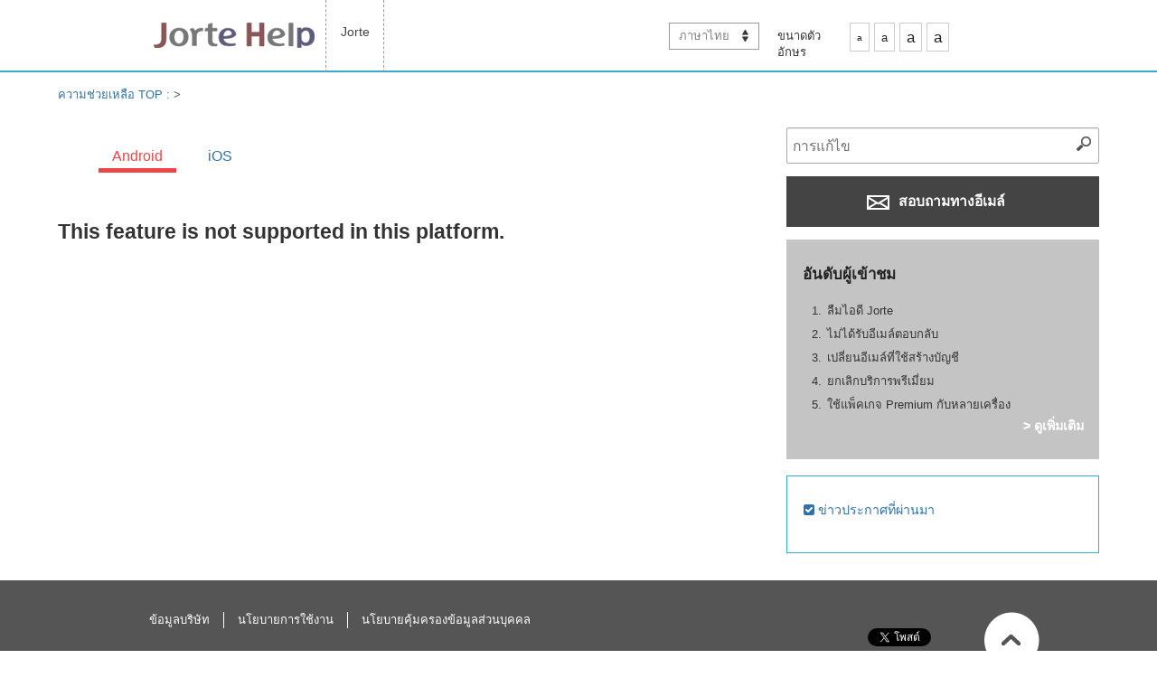

--- FILE ---
content_type: text/html; charset=UTF-8
request_url: https://support.jorte.net/article/detail.php?id=1588&device=1&lang=th
body_size: 19869
content:
<!DOCTYPE html>
<html prefix="og: http://ogp.me/ns" dir="ltr" lang="th">
  <head>
    <meta http-equiv="content-type" content="text/html; charset=UTF-8">
    <meta name="viewport" content="width=device-width, initial-scale=1.0, minimum-scale=1.0, maximum-scale=1.0, user-scalable=0"> 
    <meta charset="utf-8" />
    
    <title>Jorte ความช่วยเหลือ</title>
    <meta name="description"		 content="Over 20,000,000 Jorte calendar & personal organizer user around the world, Jorte is the most functional calendar and organizer as easy use as paper." />
    <meta name="keywords"		 content="Jorte, Android, organizer, datebook, Calendar, Cloud, Google, Google Calendar, Google Tasks, Google Tasks, Local, synchronization, Plan, Schedule, Events, daily report, diary, free of charge" />
    <meta name="author"			 content="Jorte Inc." />
    
    <!-- for twitter / facebook -->
    <meta property="og:locale"		 content="en" />
    <meta property="og:type"		 content="website" />
    <meta property="og:site_name"	 content="Jorte ความช่วยเหลือ" />
    <meta property="og:image"		 content="jrtp5930495a424bd.jpg" />
    <meta property="og:title"		 content="Jorte ความช่วยเหลือ" />
    <meta property="og:url"		 content="https://support.jorte.net/article/detail.php?id=1588&device=1&lang=th" />
    <meta property="og:description"	 content="Over 20,000,000 Jorte calendar & personal organizer user around the world, Jorte is the most functional calendar and organizer as easy use as paper." />
    
    <meta name="twitter:card"		 content="summary" />
    <meta name="twitter:site"		 content="https://support.jorte.net/article/detail.php?id=1588&device=1&lang=th" />
    <meta name="twitter:title"		 content="Jorte ความช่วยเหลือ" />
    <meta name="twitter:description"	 content="Over 20,000,000 Jorte calendar & personal organizer user around the world, Jorte is the most functional calendar and organizer as easy use as paper." />
    <meta name="twitter:image"		 content="jrtp5930495a424bd.jpg" />
    <!-- /twitter / facebook -->
    
    <link href="jrtp5930495a423d3.ico" rel="apple-touch-icon-precomposed">
    <link rel="shortcut icon" href="jrtp5930495a423d3.ico" />
    
    <!--[if lt IE 9]>
    <script src="/Assets/js/html5shiv.js"></script>
    <script src="/Assets/js/css3-mediaqueries.js"></script>
    <![endif]-->
    
    <!-- <meta name="p:domain_verify" content="994bb7ebe97ec39e8f1809270d15e4fb"> -->
    
    <!-- Base CSS -->
    <link rel="stylesheet" media="all" href="/Assets/css/style.css">
    <link rel="stylesheet" media="all" href="/Assets/css/set.css">
    <link rel="alternate stylesheet" type="text/css" href="/Assets/css/mojiS.css" title="small" />
    <link rel="alternate stylesheet" type="text/css" href="/Assets/css/mojiM.css" title="standard" />
    <link rel="alternate stylesheet" type="text/css" href="/Assets/css/mojiL.css" title="large" />
    <link rel="alternate stylesheet" type="text/css" href="/Assets/css/mojiO.css" title="overlarge" />
    
    <link rel="stylesheet" type="text/css" media="screen and (min-width: 780px)" href="/Assets/css/stylePC.css" />
    <link rel="stylesheet" type="text/css" media="screen and (max-width: 779px)" href="/Assets/css/styleSP.css" />
    <link rel="stylesheet" media="all" href="/Assets/css/spNavi.css">
    
    <link href="/Assets/css/font-awesome.css" rel="stylesheet">
    <link rel='stylesheet prefetch' href='https://maxcdn.bootstrapcdn.com/font-awesome/4.2.0/css/font-awesome.min.css'>
    <link rel='stylesheet prefetch' href='https://fonts.googleapis.com/css?family=Roboto:400,100,400italic,700italic,700'>
    <!-- / Base CSS -->
    
    <!-- Custom CSS -->
    <link rel="stylesheet" media="all" href="/Assets/css/custom-style.css">
        <!-- / Custom CSS -->
    
    <!-- Base JS -->
    <script src='https://cdnjs.cloudflare.com/ajax/libs/jquery/2.1.3/jquery.min.js'></script>
    <script src="/Assets/js/styleswitcher.js"></script>
    <script src="/Assets/js/jquery-1.js"></script>
    <script type="text/javascript" src="/Assets/js/accordion-menu.js"></script>
    <script type="text/javascript" src="/Assets/js/swiper.js"></script>
    <!-- / Base JS -->
    
</head>
<body onContextmenu="return false">
<noscript><iframe src="//www.googletagmanager.com/ns.html?id=GTM-MHFMFM"
height="0" width="0" style="display:none;visibility:hidden"></iframe></noscript>
<script>(function(w,d,s,l,i){w[l]=w[l]||[];w[l].push({'gtm.start':
new Date().getTime(),event:'gtm.js'});var f=d.getElementsByTagName(s)[0],
j=d.createElement(s),dl=l!='dataLayer'?'&l='+l:'';j.async=true;j.src=
'//www.googletagmanager.com/gtm.js?id='+i+dl;f.parentNode.insertBefore(j,f);
})(window,document,'script','dataLayer','GTM-MHFMFM');</script><div id="fb-root"></div>
<script>(function(d, s, id) {
  var js, fjs = d.getElementsByTagName(s)[0];
  if (d.getElementById(id)) return;
  js = d.createElement(s); js.id = id;
  js.src = "//connect.facebook.net/th_TH/sdk.js#xfbml=1&appId=657506777660920&version=v2.0";
  fjs.parentNode.insertBefore(js, fjs);
}(document, 'script', 'facebook-jssdk'));</script><script>!function(d,s,id){var js,fjs=d.getElementsByTagName(s)[0],p=/^http:/.test(d.location)?'http':'https';if(!d.getElementById(id)){js=d.createElement(s);js.id=id;js.src=p+'://platform.twitter.com/widgets.js';fjs.parentNode.insertBefore(js,fjs);}}(document, 'script', 'twitter-wjs');</script>
  <div id="index"><!-- //////////// ▽INDEX //////////// -->

  <!-- ALL header -->
  <header>
    <!-- inner -->
<div class="inner" dir="ltr"><!-- fixed ltr -->
  <a href="/" class="header-logo"><img src="/Assets/img/_all/logo.gif" alt=""></a>
  <a href="#" class="menu-trigger sp"><img src="/Assets/img/_all/bunsmenu.gif" alt=""></a>
  <nav>
    <h2 class="hide-text-h0">Jorte เมนู</h2>
    <ul class="navigation">
      <!-- <li><a href="/appli/?id=2">Jorte</a></li> -->
    <li><a href="/?appli=2">Jorte</a></li>
  </ul>

<ul class="user-navigation pc">
      <li class="pulldown-menu">
      <a href="javascript:void(0)" onclick="return false;">ภาษาไทย</a>
      <ul class="lang-pulldown-others">
                  <li><a href="/article/detail.php?id=1588&device=1&lang=en">English</a></li>
                  <li><a href="/article/detail.php?id=1588&device=1&lang=ja">日本語</a></li>
                  <li><a href="/article/detail.php?id=1588&device=1&lang=de">Deutsch</a></li>
                  <li><a href="/article/detail.php?id=1588&device=1&lang=ko">한국어</a></li>
                  <li><a href="/article/detail.php?id=1588&device=1&lang=fr">Français</a></li>
                  <li><a href="/article/detail.php?id=1588&device=1&lang=es">Español</a></li>
                  <li><a href="/article/detail.php?id=1588&device=1&lang=it">Italiano</a></li>
                  <li><a href="/article/detail.php?id=1588&device=1&lang=pl">Polski</a></li>
                  <li><a href="/article/detail.php?id=1588&device=1&lang=ru">Русский</a></li>
                  <li><a href="/article/detail.php?id=1588&device=1&lang=tr">Türkçe</a></li>
                  <li><a href="/article/detail.php?id=1588&device=1&lang=ar">العربية</a></li>
                  <li><a href="/article/detail.php?id=1588&device=1&lang=zh-CN">中文简体字</a></li>
                  <li><a href="/article/detail.php?id=1588&device=1&lang=zh-TW">中文繁體字</a></li>
              </ul>
    </li>
    
  
   <li>
    <div id="MojiSize">
      <div id="MojiSizeL">ขนาดตัวอักษร</div>
      <div id="MojiSizeR">
        <ul class="fontSize">
          <li class="MojiS small"><a href="javascript:void(0);" onclick="setActiveStyleSheet('small'); return false;">a</a></li>
          <li class="MojiM standard"><a href="javascript:void(0);" onclick="setActiveStyleSheet('standard'); return false;">a</a></li>
          <li class="MojiL large"><a href="javascript:void(0);" onclick="setActiveStyleSheet('large'); return false;">a</a></li>
          <li class="MojiL overlarge"><a href="javascript:void(0);" onclick="setActiveStyleSheet('overlarge'); return false;">a</a></li>
        </ul>
      </div>
    </div>
  </li>
</ul>
  </nav>
</div>
<!-- /.inner -->
 
  </header>
  <!-- /ALL header -->

  <!-- //////////////////////////////////// * contents-body * //////////////////////////////////// -->
  <div class="contents-body">





    <!-- DrawerMenu -->
    <div class="drawerMENU sp">
<!-- SP SPdrawer -->
<div class="overlay"></div>

<nav class="spNavi">
  <ul>
    <li class="noArrow">
      
      <!-- 検索 -->
      <dl class="search2">
        <dt><input id="search-box-text-sp" type="text" name="search" value="" onChange="moveSearchPagesSP('', '1');" placeholder="การแก้ไข" /></dt>
        <dd><button onClick="return moveSearchPagesSP('', '1');"><span></span></button></dd>
      </dl>
      <!-- /検索 -->
    </li>

        <li class="openNav">
      <a href="javascript:void(0)"><span>เลือกแอปพลิเคชัน</span></a>
    </li>
    <div class="openedNav">
            	<li><a href="/?appli=2">Jorte</a></li>
          </div>
    
    <li class="openNav">
      <a href="javascript:void(0)"><span>ขนาดตัวอักษร</span></a>
    </li>
    <div class="openedNav fontSize">
      <li class="noArrow small mojiac"><a href="javascript:void(0);" onclick="setActiveStyleSheet('small'); return false;"><span>a</span></a></li>
      <li class="noArrow standard"><a href="javascript:void(0);" onclick="setActiveStyleSheet('standard'); return false;"><span>a</span></a></li>
      <li class="noArrow large"><a href="javascript:void(0);" onclick="setActiveStyleSheet('large'); return false;"><span>a</span></a></li>
      <li class="noArrow overlarge"><a href="javascript:void(0);" onclick="setActiveStyleSheet('overlarge'); return false;"><span>a</span></a></li>
    </div>

        <li class="openNav">
      <a href="javascript:void(0)"><span>เลือกภาษา</span></a>
    </li>
    <div class="openedNav">
              <li><a href="/article/detail.php?id=1588&device=1&lang=en">English</a></li>
              <li><a href="/article/detail.php?id=1588&device=1&lang=ja">日本語</a></li>
              <li><a href="/article/detail.php?id=1588&device=1&lang=de">Deutsch</a></li>
              <li><a href="/article/detail.php?id=1588&device=1&lang=ko">한국어</a></li>
              <li><a href="/article/detail.php?id=1588&device=1&lang=fr">Français</a></li>
              <li><a href="/article/detail.php?id=1588&device=1&lang=es">Español</a></li>
              <li><a href="/article/detail.php?id=1588&device=1&lang=it">Italiano</a></li>
              <li><a href="/article/detail.php?id=1588&device=1&lang=pl">Polski</a></li>
              <li><a href="/article/detail.php?id=1588&device=1&lang=ru">Русский</a></li>
              <li><a href="/article/detail.php?id=1588&device=1&lang=tr">Türkçe</a></li>
              <li><a href="/article/detail.php?id=1588&device=1&lang=ar">العربية</a></li>
              <li><a href="/article/detail.php?id=1588&device=1&lang=zh-CN">中文简体字</a></li>
              <li><a href="/article/detail.php?id=1588&device=1&lang=zh-TW">中文繁體字</a></li>
          </div>
    
  </ul>
</nav>
<!-- SP SPdrawer -->
 </div>
    <!-- /DrawerMenu -->

    <section id="breadcrumbs">
      <div class="breadcrumbsLink"><a href="/">ความช่วยเหลือ TOP : </a> > <span id="crumb-detail-category"></span><span id="crumb-detail-title"></span></div>
    </section>

    <!-- /.contents-area -->
    <div class="contents-area">

      <!-- //////////////////////////////////// * MAIN * //////////////////////////////////// -->
      <div class="mainarea">

        <!-- submenuswip -->
         
        <!-- /submenuswip -->

        <!-- article detail -->
        

    
  <section class="submenuswip">
    <div class="swiper-container swiper-container-horizontal swiper-container-free-mode">
      <div class="swiper-wrapper">
        	  	  	                      
	  <div class="swiper-slide swiper-custom-active Android">
	    <!-- <a href="javascript:void(0)" onclick="return checkSortableSelect('Android');" class="active">Android</a> -->
	    <a href="/article/detail.php?id=1588&device=1" class="active">Android</a>
	  </div>
		  	  	                      
	  <div class="swiper-slide iPhone">
	    <!-- <a href="javascript:void(0)" onclick="return checkSortableSelect('iPhone');" class="active">iOS</a> -->
	    <a href="/article/detail.php?id=1588&device=2" class="active">iOS</a>
	  </div>
	        <!-- <div class="swiper-pagination"></div> --><!-- Add Pagination -->
        <!-- <div class="swiper-button-next"></div> --><!-- Add Arrows -->
        <!-- <div class="swiper-button-prev"></div>  --><!-- Add Arrows -->
      </div>
    </div>
  </section>
<!---------------------------------------------------------->
<script>
  var device_list = ['Android','iPhone'];
  var custom_open_flg = false;
</script>
<!---------------------------------------------------------->

  <h1>This feature is not supported in this platform.</h1>

 
        <!-- / article detail -->

      </div><!-- //////////// △ MAIN  //////////// -->

      <!-- //////////// * SIDE * //////////// -->
      <div class="sidearea">


<!-- 検索 -->
<dl class="search2">
<dt><input id="search-box-text" type="text" name="search" value="" onChange="moveSearchPages('', '1');" placeholder="การแก้ไข" /></dt>
<dd><button onClick="return moveSearchPages('', '1');"><span></span></button></dd>
</dl>
<!-- /検索 -->

<div class="MailButton">
      <a class="button buttonBK" href="/inquiry/"><img src="/Assets/img/_all/ico_mail.png">  สอบถามทางอีเมล์</a>
    <!-- <a class="button buttonBK" href="mailto:support@jorte.com"><img src="/Assets/img/_all/ico_mail.png">  สอบถามทางอีเมล์</a> -->
  </div>

<div class="FormButton">
 <a class="button buttonBK" href="/inquiry/">
 แบบฟอร์มสอบถาม</a>
</div>


<!-- DeviceList -->
<!-- DeviceList -->
<!-- /DeviceList --> 
<!-- /DeviceList -->

<!-- AccessRank -->
<!-- AccessRank -->

  <div id="AccessRank">

    <h2>อันดับผู้เข้าชม</h2>

    <ol>
                            

        <li><a href="/article/detail.php?id=1023&device=1">ลืมไอดี Jorte<!-- [506] --></a></li>
                              

        <li><a href="/article/detail.php?id=2472&device=1">ไม่ได้รับอีเมล์ตอบกลับ<!-- [444] --></a></li>
                              

        <li><a href="/article/detail.php?id=2475&device=1">เปลี่ยนอีเมล์ที่ใช้สร้างบัญชี<!-- [443] --></a></li>
                              

        <li><a href="/article/detail.php?id=1019&device=1">ยกเลิกบริการพรีเมี่ยม<!-- [2] --></a></li>
                              

        <li><a href="/article/detail.php?id=1020&device=1">ใช้แพ็คเกจ Premium กับหลายเครื่อง<!-- [1] --></a></li>
                  </ol>

        <div class="LinkRight"><a href="/ranking/access.php?device=1">> ดูเพิ่มเติม</a></div>

  </div>

<!-- /AccessRank -->

<!-- /AccessRank -->

<!-- QuestionRank -->
<!-- QuestionRank -->
<!-- /QuestionRank -->

<!-- /QuestionRank -->

<!-- OtherBox -->
<!-- OtherBox -->
  <div id="OthersLink">
    <p><a href="/information/?device=1"><i class="fa fa-check-square"></i> ข่าวประกาศที่ผ่านมา</a></p>
  </div>
<!-- /OtherBox --> 
<!-- /OtherBox -->


</div>
 
      <!-- //////////// * SIDE * //////////// -->

    </div><!-- /.contents-area -->

  </div>
  <!-- ////////////  ▲ contents-body  //////////// -->

  <!-- ALL footer -->
  <footer>
    <!-- footer -->
<div class="inner">
  <div class="clearfix">
    <nav class="footnav">
      <ul class="clearfix">
        <li><a href="http://www.jorte.com/th/company.php">ข้อมูลบริษัท</a></li>
	        <li><a href="http://www.jorte.com/th/kiyaku.php">นโยบายการใช้งาน</a></li>
        <li><a href="http://www.jorte.com/th/privacy.php">นโยบายคุ้มครองข้อมูลส่วนบุคคล</a></li>
	      </ul>
    </nav>
    <div class="foot-sns">
      <ul class="clearfix">
        	  <li><div class="fb-like" data-href="https://www.facebook.com/jorte.thai" data-layout="button" data-action="like" data-show-faces="false" data-share="false"></div></li>
	        	  <li><a href="https://twitter.com/share" class="twitter-share-button" data-lang="th" data-count="none">ทวิต</a></li>
	        	  <li><div class="g-plusone" data-size="medium" data-annotation="none"></div></li>
	      </ul>
    </div>
  </div>
  <p class="copyright opensans">&#169; 2026 <a href="http://www.jorte.com/">Jorte Inc.</a> All Rights Reserved.</p>
  <div class="to-top"><a href="#">ไปข้างบน<img src="/Assets/img/_all/arrow-up.png" alt="Close Menu" width="22" height="12"></a></div>
</div>
<div id="modal-back">
  <div id="media-modal-box">
    <p>ขณะนี้อยู่ระหว่างเตรียมการ ท่านที่ต้องการติดต่อโดยด่วนกรุณาส่งคำถามมาได้ที่อีเมล์นี้ info@jorte.com<br>
    <a href="mailto:media@jorte.com">media@jorte.com</a><br></p>
  </div>
</div>
 
  </footer>
  <!-- /ALL footer -->

  <!-- contact -->
  <div id="modal-back">
  <div id="media-modal-box">
    <p>ขณะนี้อยู่ระหว่างเตรียมการ ท่านที่ต้องการติดต่อโดยด่วนกรุณาส่งคำถามมาได้ที่อีเมล์นี้ info@jorte.com<br>
    <a href="mailto:media@jorte.com">media@jorte.com</a><br></p>
  </div>
</div>
 
  <!-- /contact -->

    </div><!-- //////////// △INDEX //////////// -->

    <!---->
    
    <script type="text/javascript" src="/Assets/js/spNavi.js"></script>
    <script type="text/javascript" src="/Assets/js/custom_scripts.js"></script>
    
<script>
  var head = $('head');
  var headChildren = head.children();
  var childrenLength = headChildren.length;
  
  var ext_title = '';
  var ext_head_title = ext_title + ' Jorte ความช่วยเหลือ';
  var ext_description = '';
  var ext_keyword = '';
  var ext_crumb_category = '';
  
  if( ext_title != '' ) {
    window.document.title = ext_head_title;
    if($('#crumb-detail-title').length){
      $('#crumb-detail-title').text(ext_title);
    }
    if($('#crumb-detail-category').length){
      $('#crumb-detail-category').html(ext_crumb_category);
    }
  }
  
  if( childrenLength > 0 ) {
    for(var i = 0;i < childrenLength;i++){
      var metaName = headChildren.eq(i).attr('name');
      var metaProperty = headChildren.eq(i).attr('property');
      
      if( (metaName === 'twitter:title') && (ext_title != '') ) {
        headChildren.eq(i).attr('content', ext_title);
      }else if( ((metaName === 'description') || (metaName === 'twitter:description')) && (ext_description != '') ){
        headChildren.eq(i).attr('content', ext_description);
      }else if( (metaName === 'keyword') && (ext_keyword != '') ) {
        headChildren.eq(i).attr('content', ext_keyword);
      }
      
      if( (metaProperty === 'og:title') && (ext_title != '') ) {
        headChildren.eq(i).attr('content', ext_title);
      }else if( (metaProperty === 'og:description') && (ext_description != '') ){
        headChildren.eq(i).attr('content', ext_description);
      }
    }
  }
</script>

  </body>
</html>

--- FILE ---
content_type: text/html; charset=utf-8
request_url: https://accounts.google.com/o/oauth2/postmessageRelay?parent=https%3A%2F%2Fsupport.jorte.net&jsh=m%3B%2F_%2Fscs%2Fabc-static%2F_%2Fjs%2Fk%3Dgapi.lb.en.OE6tiwO4KJo.O%2Fd%3D1%2Frs%3DAHpOoo_Itz6IAL6GO-n8kgAepm47TBsg1Q%2Fm%3D__features__
body_size: 159
content:
<!DOCTYPE html><html><head><title></title><meta http-equiv="content-type" content="text/html; charset=utf-8"><meta http-equiv="X-UA-Compatible" content="IE=edge"><meta name="viewport" content="width=device-width, initial-scale=1, minimum-scale=1, maximum-scale=1, user-scalable=0"><script src='https://ssl.gstatic.com/accounts/o/2580342461-postmessagerelay.js' nonce="tApjzrb4eAc9pkPpWXPn7Q"></script></head><body><script type="text/javascript" src="https://apis.google.com/js/rpc:shindig_random.js?onload=init" nonce="tApjzrb4eAc9pkPpWXPn7Q"></script></body></html>

--- FILE ---
content_type: text/css
request_url: https://support.jorte.net/Assets/css/style.css
body_size: 33667
content:
@charset 'utf-8';

/* HTML5 Reset */

html, body, body div, span, object, iframe, h1, h2, h3, h4, h5, h6, p, blockquote, pre, abbr, address, cite, code, del, dfn, em, img, ins, kbd, q, samp, small, strong, sub, sup, var, b, i, dl, dt, dd, ul, li, fieldset, form, label, legend, table, caption, tbody, tfoot, thead, tr, th, td, article, aside, figure, footer, header, hgroup, menu, nav, section, time, mark, audio, video {
	margin: 0;
	padding: 0;
	border: 0;
	outline: 0;
	font-size: 100%;
	vertical-align: baseline;
	background: transparent;
}

article, aside, figure, footer, header, hgroup, nav, section {display: block;}
img, object, embed {max-width: 100%;height: auto;}
html {overflow-y: scroll;}
ul {list-style: none;}

/* for IE6 */
li {zoom: 1;}
blockquote, q {quotes: none;}
blockquote:before, blockquote:after, q:before, q:after {content: '';content: none;}

a {margin: 0;padding: 0;font-size: 100%;vertical-align: baseline;background: transparent;text-decoration: none; color: #39abcc;word-wrap: break-word;}
a:hover {text-decoration: underline;}
del {text-decoration: line-through;}
abbr[title], dfn[title] {border-bottom: 1px dotted #000;cursor: help;}
table {border-collapse: collapse;border-spacing: 0;}
th, td {font-weight: normal;vertical-align: middle;}
hr {display: block;height: 1px;border: 0;border-top: 1px solid #ccc;margin: 1em 0;padding: 0;}
input, select {vertical-align: middle;}

pre {
	white-space: pre; /* CSS2 */
	white-space: pre-wrap; /* CSS 2.1 */
	white-space: pre-line; /* CSS 3 (and 2.1 as well, actually) */
	word-wrap: break-word; /* IE */
}

input[type="radio"] {vertical-align: middle;}
input[type="checkbox"] {vertical-align: middle;*vertical-align: middle;}

.ie6 input {vertical-align: middle;}

select,input,textarea {font: 99% sans-serif;}
table {font-size: inherit;font: 100%;}

a:hover,
a:active {outline: none;}
small {font-size: 85%;}
strong {font-weight: bold;}
td img {vertical-align: top;}
sub, sup {font-size: 75%;line-height: 0;position: relative;}

sup {top: -0.5em;}
sub {bottom: -0.25em;}
pre, code, kbd, samp {font-family: monospace, sans-serif;}
.clickable, label, input[type=button], input[type=submit], button {cursor: pointer;}
button, input, select, textarea {margin: 0;}
button {width: auto;overflow: visible;}
.ie7 img {-ms-interpolation-mode: bicubic;}
.ie6 html {filter: expression(document.execCommand("BackgroundImageCache", false, true));}
.clearfix {width:100%;zoom: 1;}
.clearfix:before, .clearfix:after {content: "\0020";display: block;height: 0;overflow: hidden;clear: both;}
select,input,textarea {color: #333;}
::-moz-selection {background: #fcd700;color: #fff;text-shadow: none;}
::selection {background: #fcd700;color: #fff;text-shadow: none;}
ins {background-color: #fcd700;color: #000;text-decoration: none;}
mark {background-color: #fcd700;color: #000;font-style: italic;font-weight: bold;}

/* HTML5 Reset end
-------------------------------------------------------------------------------*/


/* -------------------------------------------------------------------------------
font-family
------------------------------------------------------------------------------- */

/* デフォルトフォントファミリー設定 */
body,input,textarea,details {font-family: sans-serif;}

/*日本語*/
html[lang="ja"] body,input,textarea,details {font-family: "Hiragino Kaku Gothic ProN" , "メイリオ" , "meiryo" , "Osaka" , "MS P Gothic" , "ＭＳ Ｐゴシック", sans-serif;}

/*English */
html[lang="en"] body,input,textarea,details,
/*Deutsch*/
html[lang="de"] body,input,textarea,details,
/*polski*/
html[lang="pl"] body,input,textarea,details,
/*Português*/
html[lang="pt"] body,input,textarea,details,
/*Türk*/
html[lang="tr"] body,input,textarea,details,{font-family: sans-serif;}
/*italiano*/
html[lang="it"] body,input,textarea,details {font-family: 'Times New Roman' , 'Times' , serif;}
/*français*/
html[lang="fr"] body,input,textarea,details,{font-family: 'GrasItalique' , sans-serif;}
/*español*/
html[lang="es"] body,input,textarea,details,{font-family: 'NigritaCursiva' , sans-serif;}
/*русский*/
html[lang="ru"] body,input,textarea,details {font-family: 'Times New Roman' , 'Arial';}
/*中文繁體字*/
html[lang="zh-CN"] body,input,textarea,details {font-family: "微軟正黑體" , sans-serif;}
/*中文简体字*/
html[lang="zh-TW"] body,input,textarea,details {font-family: "微软雅黑" , sans-serif;}
/*한국어*/
html[lang="ko"] body,input,textarea,details {font-family: "Gulim" , sans-serif;}
/*ภาษาไทย*/
html[lang="th"] body,input,textarea,details {font-family: 'Tahoma' , sans-serif;}
/*العربية*/
html[lang="ar"] body,input,textarea,details {font-family: 'Simplified Arabic' , 'Lucid Grande' , sans-serif; }


/* 配置 */
.left {float: left;}
.right {float:right;}
.alignleft {text-align:left}
.aligncenter {text-align:center}
.alignright {text-align:right}

/* ブロック要素・インライン要素 */
.dis-n {display: none;}
.dis-b {display: block;}
.dis-i {display: inline;}
.dis-ib {display: inline-block;}


/* テキスト飛ばし */
.hide-text {text-indent: -9999px;}
.hide-text-h0 {text-indent: -9999px;height: 0;}


/* フォント */

/* google open-sans */
.opensans {font-family: 'Open Sans', sans-serif;}

.bold {font-weight: bold;}
.italic {font-style: italic;}
.red {color: #ed4648;}

.line-height-narrow {line-height: 1.6 !important;}

.pt10 {padding-top: 10px;}
.mb10 {margin-bottom: 10px;}



/* *********************************
全体設定
********************************* */
body {
	width: 100%;
	background: #fff;
	font-size: 13px;
	color: #333;
	line-height: 1.4;
}


/* *********************************
ボックス設定
********************************* */

.inner {width: 100%;max-width: 1000px;margin: 0 auto;}
.contents-area {max-width: 1200px; width: 90%!important; margin: 1% auto; position: relative; overflow: hidden;}
.contents-body {width: 100%;padding-top: 80px; z-index: 5;}


/*section*/
#breadcrumbs {width: 100%; background: #fff;  float: left; text-align: center; margin:1% 0 2%; 0}
.breadcrumbsLink {text-align: left; margin: 0 auto;max-width: 1200px; width: 90%; color: #555; line-height: 180%;}
.submenuswip {width: 100%; background: #fff; margin-bottom: 5%; float: left;}
.listsupport {width: 100%; background: #fff; margin-bottom: 3%; padding-top: 5%;}
.supportmain {width: 100%; background: #fff; margin-bottom: 3%; padding-top: 5%;}
.information {width: 100%; background: #fff; margin-bottom: 3%; padding-top: 5%;}


/* *********************************
header
********************************* */

header {
	width: 100%;
	height: 80px;
	position: fixed;
	top: 0;
	display: block;
	background: #fff;
	z-index: 10000;
    border-bottom: 2px solid #39abcc;
}

.header-logo {float: left; min-width: 180px; height: 53px; padding-top: 1.5%; margin-right: 1%; padding-left: 3%;}




/* *********************************
ヘッダー内ナビゲーション
********************************* */

header nav {float: left;}
header nav h2 {text-indent: -9999px;width: 0;height: 0;}

#sp_menu_btn {display: none;}

.navigation {float: left;min-width: 310px;max-width: 413px;}

.navigation>li {
	float: left;
	-moz-box-sizing: border-box;
	-webkit-box-sizing: border-box;
	box-sizing: border-box;
    padding: 0 5%;
    border-right:1px dashed #999;
    height: 80px;
}

.navigation>li:first-child{border-left:1px dashed #999;}

.navigation>li>a {
	display: block;
    color: #444;
    margin-top: 25px;
    text-decoration: none;
    font-size: 110%;
}

.navigation>li>a:hover {
	display: block;
    color: #39abcc;
    margin-top: 25px;
    text-decoration: none;
}
.navigation>li>a:active {
	display: block;
    color: #39abcc;
    margin-top: 25px;
    text-decoration: none;
}


/* 文字サイズ */
#MojiSize {margin-top: 25px; width: 400px; overflow: hidden; position: absolute;}
#MojiSizeL {width: 18%; float: left; padding-top: 1.5%;}
#MojiSizeR {width: 80%;text-align: right; float: right;}

ul.fontSize {
	*zoom: 1; /*forIE6,7*/
	margin-bottom: 0;
}
ul.fontSize:after {
	content: "";
	display: block;
	clear: both; 
}
ul.fontSize li {
padding: 15px 7px;
    margin-right: 5px;
    float: left;
    cursor: pointer;
    display: block;
    color: #444;
    width: auto;
    height: 12px;
    border: 1px solid #ccc;
    line-height: 1px;
    text-decoration: none;
}

ul.fontSize li a {color: #222;}
ul.fontSize li a:hover {color: #39abcc; font-weight: bold;}
ul.fontSize li a:visited {color: #39abcc; font-weight: bold; border: none;}
ul.fontSize li a:focus {outline: none;}

ul.fontSize li.mojiac {background: #39abcc;}
ul.fontSize li.mojiac a {color: #ffffff!important;}

.MojiS {font-size:80%;}
.MojiM {font-size:100%;}
.MojiL {font-size:130%;}
.MojiO {font-size:160%;}










/* ここから消す？

.menu-Jorte a {width: 100px;}

.menu-Jorte>a:hover,
.menu-Jorte.current>a,
.menu-Jorte>a.hover {}

.menu-function>a {
	width: 74px;
	background: url('/jp/asset/img/common/menu-function.png') left top no-repeat;
	cursor: default;
}

.menu-function>a:hover,
.menu-function.current>a,
.menu-function>a.hover {
	background-image: url('/jp/asset/img/common/menu-function_on.png');
}

.menu-download a {
	width: 119px;
	background: url('/jp/asset/img/common/menu-download.png') left top no-repeat;
}

.menu-premium a {
	width: 109px;
	background: url('/jp/asset/img/common/menu-premium.png') left top no-repeat;
}

.subnavi {
	position: absolute;
	top: 80px;
	left: 0;
	height: 60px;
	width: 100%;
	display: none;
	overflow: visible;
}

.menu-about .subnavi {
	background: #33b597;
}

.menu-function .subnavi {background: #91cf4a;}


ここまで消す？ */
/*
.subnavi li {float: left;line-height: 60px;padding: 0 25px;}
.subnavi li a:before {content: "＞";}
.subnavi li a {color: #fff;background: transparent;}
*/
header .inner {position: relative;}


.user-navigation {width: 400px;position: absolute;top: 0;right: 0;}
.user-navigation li {float: left;}
.user-navigation li a {display: block;height: 80px;text-decoration: none;
	/*overflow: hidden;*/
	/*text-indent: -9999px;*/}
.user-navigation .pulldown-menu {margin-right: 20px;width: 100px;}
.user-navigation .pulldown-menu li {float: none;}
.user-navigation .pulldown-menu a {
	text-indent: 0;
	height: auto;
	overflow: visible;
	color: #838383;
	text-decoration: none;
	border: 1px solid #999;
	border-top: 0 none;
	display: block;
	background: #fff;
	padding: 5px 10px;
}

.user-navigation .pulldown-menu a:hover {background: #e7e7e7;}
.user-navigation .pulldown-menu>a {border: 1px solid #999;margin-top: 25px;
background: #fff url(../img/_all/icon_lang_arrow.png) 80px 6px no-repeat;}
.user-navigation .pulldown-menu>a:hover {background: #e7e7e7 url(../img/_all/icon_lang_arrow.png) 80px 6px no-repeat;}
.lang-pulldown-others {display: none;}
.user-navigation .pulldown-menu:hover .lang-pulldown-others {display: block;}




/* *********************************
footer
********************************* */

footer {
	-moz-box-sizing: border-box;
	-webkit-box-sizing: border-box;
	box-sizing: border-box;
	width: 100%;
	background: #555;
	padding: 35px 0 20px 20px;
}

footer .inner {position: relative;}
.foot-sns {margin-bottom: 10px;padding-right: 180px;width: 200px;float: right;}
.foot-sns ul li {float: left;margin-left: 10px;}

.copyright {color: #fff;text-align: center;}
.copyright a {color: #fff;text-decoration: none;}

.to-top a {
	display: block;
	width: 61px;
	height: 62px;
	position: absolute;
	right: 0;
	top: 0;
	cursor: pointer;
	background: url('../img/_all/to-top.png') center center no-repeat;
	z-index: 500;
	text-indent: -9999px;
}

/* *********************************
footer内ナビゲーション
********************************* */
.footnav {margin-bottom: 45px;float: left; font-size: 100%;}
.footnav ul li {float: left;padding: 0 15px;border-left: 1px solid #fff;}
.footnav ul li:first-child {border-left: none;}
.footnav ul li a {color: #fff;}


#modal-back {
    display: none;
    background: #999;
    background: rgba(0,0,0,.3);
    z-index: 99999;
    position: fixed;
    top: 0;
    left: 0;
    width: 100%;
    height: 100%;
}


/* *********************************
TOPメイン
********************************* */
.mt10 {margin-top: 10px;}
.mt20 {margin-top: 10px;}
.mb10 {margin-top: 20px;}
.mb20 {margin-top: 20px;}

#infoBlue {background: #39abcc; width: 100%; margin-bottom: 5px; text-align: center; padding: 1% 0;}

#infoBlue ul {max-width: 1200px; width: 90%; color: #fff; text-align: left;  margin: 0 auto;}
#infoBlue ul li {line-height: 200%;position: relative;padding-left: 1.2em;}
#infoBlue ul li::after {
	display: block;
	content: '';
	position: absolute;
	top: .7em;
	left: 0em;
	width: 6px;
	height: 6px;
	border-right: 1px solid #fff;
	border-bottom: 1px solid #fff;
	-webkit-transform: rotate(-45deg);
	transform: rotate(-45deg);
    color: #fff;
}
#infoBlue ul li a{color: #fff;}


/* ━━━━━━━━━━━━━
accordion
━━━━━━━━━━━━━━ */


.supportnav {width: 100%; position: relative; }
.supportnav ul {list-style: none; margin: 0; padding: 0;}
.supportnav ul li { /* Sub Menu */}
.supportnav ul li a {
  display: block;
  background: #f7f7f7;
  padding: 2%;
  color: #333;
  font-size: 120%;
  border-bottom: 1px solid #cfcfcf;
}
.supportnav ul li a:hover {
  background: #39abcc;
  color: #fff;
}
.supportnav ul li a .fa {width: 16px;text-align: center; margin:5px 10px 10px 0; color: #39abcc; padding-right: 3%;}
.supportnav ul li a:hover .fa {color: #fff;}
.supportnav ul li a .badge {
  display: inline-block;
  background: #fff;
  /* IE Fallback */
  background: rgba(255, 255, 255, 0.2);
  padding: 3px 7px;
  color: #fff;
  font-size: 12px;
  font-weight: 800;
}
.supportnav ul li ul li a {
background: #def7fe;
    border-left: 4px solid transparent;
    padding: 2%;
    border-bottom: 1px solid #cfcfcf;
}
.supportnav ul li ul li a:hover {background: #39abcc; color: #fff;}
.supportnav ul li ul li a:active {background: #39abcc; color: #fff;}

.supportnav ul li a .supportnavOP {background: url('../img/ic_open.png') left top no-repeat;width: 30px;}

ul.textarea ul li {list-style: circle!important; margin: 1% 0 2% 4%; line-height: 120%;}
ol.textarea ul li {list-style: circle!important; margin: 1% 0 2% 4%; line-height: 120%;}
ul#textarea ul li {list-style: circle!important; margin: 1% 0 2% 4%; line-height: 120%;}
ol#textarea ul li {list-style: circle!important; margin: 1% 0 2% 4%; line-height: 120%;}

/* *********************************
中ページメイン
********************************* */

.textarea{margin: 5% 0 10% 0; text-align: left; line-height: 200%; color: #555;}
.textarea p {padding: 1% 0;}
.textarea h2 {
    text-align: left;
    background-image: url(../img/page/ico_set.png);
    background-repeat: no-repeat;
    background-position: 2% 45%;
    line-height: 160%;
    color: #fff;
    background-color: #39abcc;
    padding-left: 7%;
    font-weight: 600;
    letter-spacing: 1px;
    margin-bottom: 2%;
    padding: 2% 1% 2% 7%;
    font-size: 150%;
}

.textarea h3{
    text-align: left;
    font-size: 180%;
    background-image: url(../img/page/ico_faq.png);
    background-repeat: no-repeat;
    background-position: 0% 30%;
    height: 50px;
    line-height: 50px;
    color: #484647;
    background-color:#fff; 
    padding-left: 8%;
    font-weight: 600;
    letter-spacing: 1px;
    margin-bottom: 2%;
}

.textarea h4{ font-size: 140%; padding-top: 2%;}

ul.exposition{  padding:0; margin-bottom: 3%;}


ul.textarea ul li {list-style: circle!important; margin: 1% 0 2% 4%; line-height: 120%;}
ol.textarea ul li {list-style: circle!important; margin: 1% 0 2% 4%; line-height: 120%;}
ul#textarea ul li {list-style: circle!important; margin: 1% 0 2% 4%; line-height: 120%;}
ol#textarea ul li {list-style: circle!important; margin: 1% 0 2% 4%; line-height: 120%;}




/* *********************************
中ページメイン
********************************* */

.details{margin: 2% 0 10% 0; text-align: left; line-height: 200%; color: #555;}
.details p {padding: 2% 0 0 0;}
.details a {font-weight: 600;}
.details h2{
    text-align: left;
    font-size: 150%;
    background-image: url(../img/page/ico_set.png);
    background-repeat: no-repeat;
    background-position: 2% 45%;
    height: 50px;
    line-height: 50px;
    color: #fff;
    background-color:#39abcc; 
    padding-left: 7%;
    font-weight: 600;
    letter-spacing: 1px;
    margin-bottom: 2%;
    margin-top: 10%;
    }

.details h3{
    text-align: left;
    font-size: 180%;
    background-image: url(../img/page/ico_faq.png);
    background-repeat: no-repeat;
    background-position: 0% 30%;
    height: 50px;
    line-height: 50px;
    color: #484647;
    background-color:#fff; 
    padding-left: 8%;
    font-weight: 600;
    letter-spacing: 1px;
    margin-bottom: 2%;
    margin-top: 10%;
}

.details h4{ font-size: 140%; padding-top: 2%; }

ul.exposition{  padding:0; margin-bottom: 3%;}


.details ul li {list-style: circle!important; margin: 1% 0 2% 4%; line-height: 180%;}
.textarea ul li {list-style: circle!important; margin: 1% 0 2% 4%; line-height: 180%;}


/* 数字 */

ol.no{
  counter-reset:number; 
  list-style-type: none!important; 
  padding:0; 
  margin: 4% 0 5% 0;
}
ol.no li{
  position: relative;
  padding: 0.5em;
  line-height: 1.5em;
  background: #fff;
  border-left : solid 35px #39abcc;
  margin-bottom: 2%;
}
ol.no li:before{
  /* 以下数字をつける */
  position: absolute;
  counter-increment: number;
  content: counter(number);
  /*数字のデザイン変える*/
  display:inline-block;
  color: white;
  font-family: 'Avenir','Arial Black','Arial',sans-serif;
  font-weight:bold;
  font-size: 15px;
  top: 50%;
  -moz-transform: translateY(-50%);
  	-webkit-transform: translateY(-50%);
  	-o-transform: translateY(-50%);
  	-ms-transform: translateY(-50%);
  	transform: translateY(-50%);
  left: -35px;
  width: 35px;
  height: 1em;
  line-height: 1;
  text-align:center;
}

.circle {list-style: circle!important; margin: 1% 0 2% 4%; line-height: 120%;}
.number {list-style: decimal-leading!important; margin: 2% 0 2% 4%; line-height: 220%;}
.numberT {color: #39abcc; font-size: 110%; font-weight: 600; margin-left: 0.3%;}





/* abc */
ol.abc{padding:0; margin: 3% 0 5% 0;}
ol.abc li{list-style-type: upper-alpha!important; margin-left: 7%!important; }

.process {width: 100%;margin: 6% 1% 3% 0;}
.step {background: #39abcc; padding: 5px 10px; color: #fff; font-size: 100%; font-weight: 600;}
.stepT {color: #39abcc; font-size: 110%; font-weight: 600; margin-left: 1%;}
.abcQ {width: 98%; border: 1px solid #ebebba; padding: 2%; background: #ffffee;}
.abcQ h6{font-size: 110%; color: #222;}

.abcThanks {width: 98%; border: 1px solid #39abcc; padding: 2%; background: #def7fe;font-size: 120%; color: #222; margin: 2% auto;}
.abcThanks p {font-size: 90%;  color: #555;}
.textRed {color:#ed4648;}


/* question */
#question  {background: #fff; width: 90%; text-align: center; padding: 4% 1%; margin: 5% auto; overflow: hidden; border: 1px solid #39abcc;border-radius:8px;}
#question h5{font-size: 130%; font-weight: 600; color: #555; text-align: center; margin-bottom: 2%;}


.Qlist li  {
  display: list-item;  /* 縦に並べる */
  list-style-type: none;
  text-transform: uppercase;
  padding: 0.5em;
  font-size: 120%;
}

.Qlist li iinput {font-size: 120%;}


@media (min-width: 779px) {
  .Qlist li {
    display: inline-block;  /* 横に並べる */
  }
}


/* ━━━━━━━━━━━━━
FAQ accordion
━━━━━━━━━━━━━━ */


.FAQnav {width: 100%; position: relative; }
.FAQnav ul {list-style: none; margin: 0; padding: 0; }
.FAQnav ul li { border-top: 1px solid #cfcfcf;}
.FAQnav ul li a {
  display: block;
  background: #fff;
  padding: 2%;
  color: #555;
  font-size: 120%;
}
.FAQnav ul li a:hover {
  background: #def7fe;
  color: #39abcc;
}
.FAQnav ul li a .fa {width: 16px;text-align: center; margin:5px 10px 10px 0; color: #39abcc; padding-right: 3%;}
.FAQnav ul li a:hover .fa {color: #39abcc;}
.
.FAQnav ul li ul li a {background: #f7f7f7; border-left: 4px solid transparent; padding: 2%;}
.FAQnav ul li ul li a:hover {background: #def7fe; color: #39abcc;}
.FAQnav ul li ul li a:active {background: #def7fe; color: #39abcc;}

.faq {width: 98%; text-align: left; margin: 3% 0 3% 2%; padding-bottom: 2%;}
.faq:first-child {border-bottom: 1px dashed #c0c0c0;}
.faq h5 {font-size: 130%;}
.faq h6 {font-size: 130%; color: #39abcc;}



/* ━━━━━━━━━━━━━
INFO list
━━━━━━━━━━━━━━ */


.INFOnav {width: 100%; position: relative; margin-top: 5%;  border-bottom: 1px dashed #cfcfcf;}
.INFOnav ul {list-style: none; margin: 0; padding: 0; }
.INFOnav ul li { border-top: 1px dashed #cfcfcf; list-style: none!important;}



.INFOnav ul li a {
  display: block;
  background: #fff;
  padding: 2%;
  color: #39abcc;
  font-size: 120%;
  font-weight: bold;
  letter-spacing: 1px;
}
.INFOnav ul li a:hover {
  background: #def7fe;
  color: #39abcc;
}
.INFOnav ul li a .fa {width: 16px;text-align: center; margin:5px 10px 10px 0; color: #39abcc; padding-right: 3%;}
.INFOnav ul li a:hover .fa {color: #39abcc;}
.
.INFOnav ul li ul li a {
background: #f7f7f7;border-left: 4px solid transparent; padding: 2%;}


.INFOsub {font-size: 90%; color: #666; width: 90%; margin-left: 2%;}



/* info area */

.infoT01{font-size: 120%; font-weight: bold;}
.infoT02{font-size: 110%; font-weight: bold;}


.blueB {font-size: 130%; color: #2da2c4; font-weight: bold;}


.square_btn{
    position: relative;
    display: inline-block;
    font-weight: bold;
    padding: 2%;
    text-decoration: none;
    color: #39abcc;
    background: #ECECEC;
    transition: .4s;
    margin:  3% 0;
  }

.square_btn:hover {
    background: #39abcc;
    color: white;
}




/* ━━━━━━━━━━━━━
pagenavi 
━━━━━━━━━━━━━━ */

.fq-pagenavi {
clear: both;
text-align:center;
background: #ebebba;
width: 100%;
padding: 5% 0;
border-top: 1px solid #cfcfcf;
}
.fq-pagenavi a, .fq-pagenavi span {
	color: #39abcc;
	background-color: #FFFFFF;
	padding: 8px 15px;
	margin: 0 2px;
	white-space: nowrap;
	-webkit-transition: 0.2s ease-in-out;
	-moz-transition: 0.2s ease-in-out;
	-o-transition: 0.2s ease-in-out;
	transition: 0.2s ease-in-out;
	text-align: center;
	text-decoration: none;
	border: thin dotted #39abcc;
}
.fq-pagenavi a:hover{color: #fff;background-color: #39abcc;}
.fq-pagenavi span.current{color: #fff;background-color: #39abcc;}
	



/* ━━━━━━━━━━━━━
MOVIE List accordion
━━━━━━━━━━━━━━ */


#MOVList {width: 100%; position: relative; color: #333;
  border-top: solid #ccc 1px;/*上のボーダー*/
  border-bottom: solid #ccc 1px;/*下のボーダー*/
  padding: 1em 0 1em 1.5em;
  font-size:120%;
  line-height:200%}
  
  
/*
#MOVList ol li {
  line-height: 180%;
  padding: 0.5em 0;
}


#MOVList ol li a {
  display: block;
  background: #fff;
  padding: 2%;
  color: #555;
  font-size: 120%;
   line-height: 180%;
}

*/


/* ******************************************************************
SIDEarea
****************************************************************** */




/* ━━━━━━━━━━━━━
検索BOX差替え
━━━━━━━━━━━━━━ */
dl.search2{
	position:relative;
	background-color:#fff;
	border:1px solid #aaa;
	border-radius:2px;
        height: 40px;
}
dl.search2 dt{
	padding: 0;
    font-size: 100%;
}
dl.search2 dt input{
	width:100%;
	height:40px;
	line-height:40px;
	background:none;
	border:none;
}
dl.search2 dd{
	position:absolute;
	top:0;
	right:0;
}
dl.search2 dd button{
	display:block;
	padding:8px;
	background:none;
	border:none;
}
dl.search2 dd button span{
	display:block;
	width:16px;
	height:18px;
	background:url('../img/_all/ico_loupe.png') no-repeat scroll 0 0;
    padding-top: 3%;
}

input[type="text"] {border: 1px solid #fff;}
input[type="text"]:focus {border: 1px solid #fff;outline: 0;}

/* ━━━━ 検索BOX差替え ここまで ━━━━ */

.MailButton {width:100%; text-align:left;     margin: 2% auto;}
.MailButton .button {
    display: inline-block;
    width: 100%;
    height: auto;
    font-weight: 400;
    text-align: center;
    text-decoration: none;
    outline: none;
    margin: 2% auto;
    padding: 5%;
}

/* ━━━━ 問合せボタン ━━━━ */
.MailButton .buttonBK {background-color: #444; color: #fff; font-size:120%; font-weight:600;}
.MailButton .buttonBK img {vertical-align:middle; margin-right:2%; margin-left:-5%;}

.MailButton a {color: #39abcc;text-decoration: underline;}
.button:hover {background-color: #39abcc; -webkit-transition: 0.5s; -o-transition: 0.5s; transition: 0.5s;}


/* ---------------------------- 問い合わせフォームボタン ---------------------------- */
.FormButton { display: none !important; }

@media only screen and (max-width: 779px) {
.FormButton { display: block !important; }
.FormButton {width:100%; text-align:left;     margin: 2% auto;}
.FormButton .button {
    display: inline-block;
    width: 100%;
    height: 54px;
    font-weight: 400;
    text-align: center;
    text-decoration: none;
    line-height: 54px;
    outline: none;
    margin: 2% auto;
}
.FormButton .buttonBK {background-color: #444; color: #fff; font-size:100%; font-weight:600;}

.FormButton a {color: #39abcc;text-decoration: underline;}
.button:hover {background-color: #39abcc; -webkit-transition: 0.5s; -o-transition: 0.5s; transition: 0.5s;}
}

/* ━━━━ デバイスリスト ━━━━ */
#CategoryList {background: #39abcc; width: 100%; text-align: left; padding: 8% 5%; margin-bottom: 5%;overflow: hidden;}
#CategoryList h2 {font-size: 130%; color: #fff; margin-bottom: 2%;}
#CategoryList h2 a {color: #f9f9f9;}
#CategoryList h2 a:hover {color: #f9f9f9; text-decoration: underline;}

#CategoryList ul {margin-bottom: 5%;}
#CategoryList ul li a {color: #fff!important; line-height: 200%; margin-left: 0%; font-size: 100%;}
#CategoryList ul li a:hover{text-decoration: underline;color: #f6f6f6; }

/* ━━━━ アクセスランキング ━━━━ */
#AccessRank {background: #c4c4c4; width: 100%; text-align: left; padding: 8% 5%; margin-bottom: 5%; overflow: hidden;}
#AccessRank h2 {font-size: 130%; color: #222; margin-bottom: 5%;}
#AccessRank ol {margin-left: 8%; border: none!important;}
#AccessRank ol li a {color: #333; line-height: 200%; margin-left: 1%; font-size: 100%;}
#AccessRank ol li a:hover {text-decoration: underline;color: #888; }

/* ━━━━ お問い合せランキング ━━━━ */
#QuestionRank {background: #444; width: 100%; text-align: left; padding: 8% 5%; margin-bottom: 5%; overflow: hidden;}
#QuestionRank h2 {font-size: 130%; color: #fff; margin-bottom: 5%;}
#QuestionRank ol {margin-left: 8%;color: #fff; border: none!important;}
#QuestionRank ol li a {color: #fff; line-height: 200%; margin-left: 1%; font-size: 100%;}
#QuestionRank ol li a:hover {text-decoration: underline;color: #f6f6f6; }

.LinkRight a {float: right; font-size: 110%; font-weight: 600; color: #fff; }
.LinkRight a:hover {color: #39abcc; }

#OthersLink  {background: #fff; width: 100%; text-align: left; padding: 8% 5%; margin-bottom: 5%; overflow: hidden; border: 1px solid #39abcc; font-size: 110%;}


/* ━━━━ アンケート ━━━━ */
/* 決定ボタン */
.decision {width:100%; text-align:center; margin:8% 0;}
.decision .button {
    display: inline-block;
    width: 200px;
    height: 54px;
    font-size: 18px;
    font-weight: 400;
    text-align: center;
    text-decoration: none;
    line-height: 54px;
    outline: none;

}

.decision .buttonKT {background-color: #333;color: #fff; font-size:120%; font-weight:600;}
.decision a {color: #39abcc;text-decoration: underline;}
.button:hover {background-color: #39abcc -webkit-transition: 0.5s; -o-transition: 0.5s; transition: 0.5s;}


.decision .buttonBL {background-color: #333;color: #fff; font-size:120%; font-weight:600;}
.decision .buttonBL a {color: #39abcc;text-decoration: underline;}
.button .buttonBL a hover {background-color: #39abcc -webkit-transition: 0.5s; -o-transition: 0.5s; transition: 0.5s;}



.BackLink {width:100%; text-align:left; margin:3% 0;}
.BackLink .button {
    display: inline-block;
    width: auto;
    height: auto;
    font-size: 100%;
    font-weight: 400;
    text-align: center;
    text-decoration: none;
    outline: none;
    background-color: #f9f9f9;
    border: 1px dotted #888;
    padding: 1% 2%;
}



/* *********************************
SNS
********************************* */

.pc-left-half,
.pc-right-half {
	-moz-box-sizing: border-box;
	-webkit-box-sizing: border-box;
	box-sizing: border-box;
	width: 45%;
	position: relative;
}

.pc-left-half {float: left;}
.pc-right-half {float: right;}

 @media only screen and ( max-width: 779px ) {

.pc-left-half,
.pc-right-half {width: 100%;float: none;}
}



#sns h1 {margin: 0 auto;}

#sns {margin-bottom: 60px;	margin-top: 138px;}
#sns .pc-left-half,
#sns .pc-right-half {position: relative;border-width: 2px;border-style: solid;}
#sns .pc-left-half {border-color: #bfebf7;}
#sns .pc-right-half {border-color: #c6ddfd;background-color: #ffffff;}
#sns .sns-icon {width: 82px;height: 82px;position: absolute;top: -78px;left: 50%;margin-left: -41px;}

#media {margin-bottom: 60px;}
#media .media-title {text-align: center;}
#media .media-title div {margin: 0 auto;background: #fff;display: inline-block;border-top: 1px solid #bebebe;border-left: 1px solid #bebebe;border-right: 1px solid #bebebe;padding: 10px 20px;font-weight: bold;}
#twitter-widget-outer,
#facebook-widget-outer {width: 100%;overflow: hidden;margin-bottom: -3px; text-align: center;}
#media .media-appeared {width: 100%;-moz-box-sizing: border-box;-webkit-box-sizing: border-box;box-sizing: border-box;border: 1px solid #bebebe;padding: 30px 60px 20px;background: #fff;text-align: center;}
#media .media-appeared a {display: inline-block;margin: 5px;}
 
 @media screen and ( max-width: 7790px ) {
#sns {margin-bottom: 20px;margin-top: 88px;}
#sns .pc-left-half {margin-bottom: 90px;}
#media .media-appeared {padding: 15px 15px 20px;}
#media .media-appeared a {max-width: 116px;margin: 1% 2%;}
}


.blog-naver {
      width:100%;
      height:375px;
      overflow-x:auto;
      -webkit-overflow-scrolling:touch;
      position: relative;
}

.blog {
     width:100%;
     height:100%;
     border:none;
     display:block;
     position: absolute;
}



/* ━━━━━━━━━━━━━
List 数字先頭
━━━━━━━━━━━━━━ */


ol#nolist {
  counter-reset:number; 
  list-style-type: none!important; 
  padding:0; margin: 3% 0 5% 0;
}
ol#nolist > li {
  position: relative;
  padding: 0 0 2% 2%;
  line-height: 180%;
  background: #fff;
  border-left : solid 35px #39abcc;
  margin-bottom: 2%;
  
}

ol#nolist > li:before{
  /* 以下数字をつける */
  position: absolute;
  counter-increment: number;
  content: counter(number);
  /*数字のデザイン変える*/
  display:inline-block;
  color: white;
  font-family: 'Avenir','Arial Black','Arial',sans-serif;
  font-weight:bold;
  font-size: 15px;
  top: 50%;
  -moz-transform: translateY(-50%);
  	-webkit-transform: translateY(-50%);
  	-o-transform: translateY(-50%);
  	-ms-transform: translateY(-50%);
  	transform: translateY(-50%);
    left: -35px;
    width: 35px;
    height: 1em;
    line-height: 1;
    text-align: center;
}


ol#nolist li ul {
	padding-left:10px;
}
ol#nolist li ul li {margin: 3% 0 2% 4%; line-height: 180%;list-style: circle!important;}

ol#nolist li ol {padding:0; margin: 3% 0 0 2%;}
ol#nolist li ol  li {list-style-type: decimal!important; margin-left: 7%!important; line-height: 220%; padding-left: 1%;}

ol#nolist li ol.abc {padding:0; margin: 3% 0 0 2%;}
ol#nolist li ol.abc li {list-style-type: upper-alpha!important; margin-left: 7%!important; line-height: 220%; padding-left: 1%;}





/* ━━━━━━━━━━━━━
searchlist
━━━━━━━━━━━━━━ */

.searchlist {width: 100%; position: relative;  margin: 5% 0;}
.searchlist ul {list-style: none; margin: 0; padding: 0;}
.searchlist ul li {padding: 2% 0; line-height: 180%; background: #fff; border-bottom: 1px dashed #888; font-size: 100%;}
.searchlist span{font-size: 80%; color: #888; padding-left: 2%; }

#list-more-button {background: #fcfcfc; text-align: center; width: 100%;}



--- FILE ---
content_type: text/css
request_url: https://support.jorte.net/Assets/css/spNavi.css
body_size: 3859
content:
@charset "UTF-8";




@media screen and (max-width: 779px) {

/*--------------------------------------------
SPドロワーメニュー
---------------------------------------------*/

.standard{font-size:120%;}
.large {font-size:150%;}
.overlarge {font-size:170%;}

header nav.g_nav {*zoom: 1;}
header nav.g_nav:after {content: ""; display: table; clear: both;}
header nav.g_nav:before {content: ""; display: table; }
header nav.g_nav li {float: left; list-style-type: none;}
.header {padding: 10px; box-sizing: border-box;}
.header a {color: #000120;}
.header .g_nav ul {text-align: right;}
.header .g_nav ul li {
float: none;
list-style-type: none;
display: inline-block;
text-align: center;
letter-spacing: 2px;
font-size: 11px;
margin-left: 35px;
vertical-align: top;
}
.header .g_nav ul li {font-size: 16px;font-weight: bold; }

.menu-trigger,
.menu-trigger span {
display: inline-block;
transition: all .4s;
box-sizing: border-box;
}
.menu-trigger {
position: absolute;
top: 0;
bottom: 0;
margin: auto;
right: 3%;
width: 84px;
height: 30px;
}

.overlay {
width: 100%;
height: 100%;
z-index: 9997;
position: fixed;
display: none;
top: 0;
left: 0;
background: rgba(0, 0, 0, 0.8);
}
.spNavi {
width: 100%;
position: absolute;
top: 63px;
left: 0;
background: #fff;
z-index: 9998;
transform: translate3D(0, -200%, 0);
-webkit-transform: translate3D(0, -200%, 0);
transition: all 300ms ease;
padding-top: 4%;
/*position: fixed;
position: absolute;
overflow-y: scroll;
height: 10000px;*/
}
.spNavi.active {
transform: translate3D(0, 0, 0);
-webkit-transform: translate3D(0, 0, 0);
}
.spNavi ul li {
width: 100%;
height: 60px;
display: table;
padding: 0 20px;
border-top: 1px solid #ccc;
position: relative;
box-sizing: border-box;
}

.spNavi ul li:first-child{border-top:none;}

.spNavi ul li:after {
content: '';
width: 10px;
height: 10px;
border: 0px;
border-top: solid 2px #000120;
border-right: solid 2px #000120;
-ms-transform: rotate(45deg);
-webkit-transform: rotate(45deg);
transform: rotate(45deg);
position: absolute;
top: 50%;
right: 19px;
margin-top: -6px;
}
.spNavi ul li.noArrow:before {
display: none;
}
.spNavi ul li.noArrow:after {
display: none;
}
.spNavi ul li.noArrow a {
font-weight: bold;
vertical-align: middle;
}
.spNavi ul li.openNav.active:before {
display: none;
}
.spNavi ul li.openNav:before {
content: '';
width: 10px;
height: 15px;
border: 0px;
border-right: solid 2px #000120;
position: absolute;
top: 50%;
right: 22px;
margin-top: -8px;
}
.spNavi ul li.openNav:after {
content: '';
width: 14px;
height: 10px;
border: 0px;
border-top: solid 2px #000120;
position: absolute;
transform: rotate(0);
-webkit-transform: rotate(0);
top: 50%;
right: 16px;
margin-top: -2px;
}
.spNavi ul li a {
display: table-cell;
vertical-align: middle;
padding: 20px 0;
}
.spNavi ul li a:active, .spNavi ul li a:focus {
color: #000120;
}
.spNavi ul li a span {
display: block;
line-height: 1.2em;
}
.spNavi ul li a span {
font-size: 120%;
font-weight: 600;
letter-spacing: 0.08em;
}
.spNavi ul li a span.ja {
font-size: 13px;
}
.spNavi ul li p {
display: table-cell;
vertical-align: middle;
padding-right: 0;
}
.spNavi ul li p .icon-box {
background: #000120;
display: inline-block;
width: 11px;
height: 11px;
vertical-align: middle;
margin-right: 5px;
position: relative;
margin-bottom: 1px;
}
.spNavi ul li p .icon-box i {
font-size: 10px;
position: absolute;
top: 0;
bottom: 0;
left: 0;
right: 0;
margin: auto;
width: 11px;
text-align: center;
color: #fff;
padding-left: 1px;
}
.spNavi ul li p a {
display: inline-block;
vertical-align: middle;
}
.spNavi ul .openedNav {
display: none;
}
.spNavi ul .openedNav li {
background: #39abcc;
}
/*
.spNavi ul .openedNav li:first-child {
border-bottom: 1px solid #fff;
}
*/
.spNavi ul .openedNav li:after {border-color: #fff;}
.spNavi ul .openedNav li:before {border-color: #fff;}
.spNavi ul .openedNav li a {color: #fff;}

.spNaviclose {margin-right: -66px!important; margin-top: 0px;}
 }
 
 

--- FILE ---
content_type: text/css
request_url: https://support.jorte.net/Assets/css/custom-style.css
body_size: 2030
content:
/******* for body position ********/
body { position: relative; }

/******** for contact form ********/
#modal-back {
	display: none;
	background: #999;
	background: rgba(0,0,0,.3);
	z-index: 99999;
	position: fixed;
	top: 0;
	left: 0;
	width: 100%;
	height: 100%;
}

#media-modal-box {
	background: #fff;
	width: 300px;
	padding: 15px;
	border-radius: 10px;
	-moz-box-sizing: border-box;
	-webkit-box-sizing: border-box;
	box-sizing: border-box;
	position: absolute;
	top: 50%;
	left: 50%;
	margin: -100px 0 0 -150px;
	font-size: 14px;
	line-height: 2;
}

#media-modal-box a {
	color: #69a2d8;
}


/******** for swiper button ********/
.swiper-slide-active {
  /* background-color: #39abcc; */
}
.swiper-custom-active {
  background-color: none;
}
.swiper-wrapper {
  padding-left: 30px;
  padding-right: 30px;
  box-sizing: border-box;
}

.swiper-custom-active a {
  border-bottom: 5px solid #ed4648;
}

.swiper-custom-active a.active {
  color: #ed4648;
}

/******** for sns form ********/
/* .foot-sns ul:after { clear: both; } */
/* .foot-sns ul li { float: left; margin-left: 10px; } */



/******** for thanks popup ********/
#more-attention-popup-parent {
  width: 100%;
  position: absolute;
  top: 50%;
  text-align: center;
  padding-left: 10px;
  padding-right: 10px;
  box-sizing: border-box;
}

#more-attention-popup-content {
  padding: 10px;
  display: inline-block;
  border: 2px solid;
  background-color: #f3f3fd;
  margin: auto;
}


/******** for chat bot *********/
#ai-chat-bot-container {
  position: fixed;
  bottom: 0;
  right: 0;
  z-index: 9999;
}
#ai-chat-bot-header {
  display: block;
  text-align: center;
  background-color: #fff;
  cursor: pointer;
  padding: 10px;
  text-decoration: underline;
  box-sizing: border-box;
  border: solid 1px #333;
}
#ai-chat-bot-contents {
}
#ai-chat-bot-contents iframe {
  height: 430px;
}

@media (min-width: 350px) {
  #ai-chat-bot-header {
    width: 350px;
  }
  #ai-chat-bot-contents iframe {
    width: 350px;
  }
}
@media (max-width: 350px) {
  #ai-chat-bot-header {
    width: 100%;
  }
  #ai-chat-bot-contents iframe {
    width: 100%;
  }




--- FILE ---
content_type: text/css
request_url: https://support.jorte.net/Assets/css/mojiS.css
body_size: 90
content:
.contents-body {
  font-size:100%;
}


@media screen and (max-width: 1000px) {
.foot-sns {width: 230px;margin: 20px auto;padding: 0;float: none;}
.foot-sns ul li {margin: 0 5px;}
}

--- FILE ---
content_type: text/css
request_url: https://support.jorte.net/Assets/css/mojiM.css
body_size: 708
content:
.contents-body {
  font-size:116%;
  /* 15px */
}

footer { font-size:116%;}

input[type="radio"] , input[type="checkbox"]{
   -webkit-transform: scale(1.2);
   transform: scale(1.2);

}

input[type="radio"]+label {
    display:inline;
    font-size:80%;
}


/* フッター対応 */

.inner{max-width: 1000px;}
.footnav {font-size:110%!important; }
.footnav ul li {float: left;padding: 0 13px;border-left: 1px solid #fff;}
.footnav ul li:first-child {border-left: none; padding-left: 14px;}

.foot-sns {width: 230px;margin: 20px auto;padding: 0;float: none;}
.foot-sns li{line-height: 0;}


@media screen and (max-width: 779px) {

.footnav {font-size:110%!important;}
.footnav ul li:first-child {border-left: none; padding-left: 14px;}
/*.foot-sns li:first-child {margin-top:-6px!important;}*/

}


--- FILE ---
content_type: text/css
request_url: https://support.jorte.net/Assets/css/mojiL.css
body_size: 648
content:
.contents-body {
  font-size:139%;
  /* 18px */
}

footer { font-size:139%;}

input[type="radio"] , input[type="checkbox"]{
   -webkit-transform: scale(1.3);
   transform: scale(1.3);

}
input[type="radio"]+label {
    display:inline;
    font-size:80%;
}


/* フッター対応 */

.inner{max-width: 1100px;}
.footnav {font-size:120%!important;}
.footnav ul li {float: left;padding: 0 13px; border-left: 1px solid #fff;}
.footnav ul li:first-child {border-left: none; padding-left: 0;}

.foot-sns {width: 230px;margin: 20px auto;padding: 0;float: none;}
.foot-sns li{line-height: 0;}




@media screen and (max-width: 779px) {

.footnav {font-size:120%!important;}
.footnav ul li:first-child {border-left: none; padding-left: 14px;}

}


--- FILE ---
content_type: text/css
request_url: https://support.jorte.net/Assets/css/mojiO.css
body_size: 503
content:
.contents-body {
  font-size:152%;
  /* 20px */
}


footer { font-size:152%;}

input[type="radio"] , input[type="checkbox"]{
   -webkit-transform: scale(1.5);
   transform: scale(1.5);

}

input[type="radio"]+label {
    display:inline;
    font-size:80%;
}



/* フッター対応 */

.inner{max-width: 1300px;}
.footnav {font-size:130%!important;}
.footnav ul li {float: left;padding: 0 13px;border-left: 1px solid #fff;}
.footnav ul li:first-child {border-left: none; padding-left: 14px;}


.foot-sns {width: 230px;margin: 20px auto;padding: 0;float: none;}
.foot-sns li{line-height: 0;}



--- FILE ---
content_type: text/javascript
request_url: https://support.jorte.net/Assets/js/spNavi.js
body_size: 2555
content:
// ============================================================
// jQuery functions
// ============================================================

//UserAgent
var getDevice = (function(){
  //tablet & android2.3
  var ua = navigator.userAgent;
  if(ua.indexOf('iPad') > 0 || ua.indexOf('Android') > 0){
      document.getElementsByTagName("body")[0].setAttribute("class","tablet");
  }
  if( ua.search(/Android 2.3/) != -1 ){
      document.getElementsByTagName("body")[0].setAttribute("class","old-android");
  }
  //PC or SP
  var egwidth = $(window).width();
  if (egwidth <= 767) {
    $('body').removeClass('desktop').addClass('smartphone');
  } else if (egwidth >= 768) {
    $('body').addClass('desktop').removeClass('smartphone');
  }

})();
$(function(){

  //ACCORDION
  $('.js-accordion').next('*').hide();
  $('.js-accordion').click(function() {
    if($(this).hasClass('show-accordion')){
      $(this).addClass('show-accordion').next('*').slideUp();
    } else {
      $(this).removeClass('show-accordion').next('*').slideDown();
    }
  });


 

    //ドロワー
    $('.menu-trigger').on('click', function(e){
      e.preventDefault();
      if($(this).hasClass('active')) {

        $('.openNav.active').removeClass('active');
        $('.openedNav').hide();

        $(this).removeClass('active');
        $('.spNavi').removeClass('active');
        $('.overlay').fadeOut();
	
	$('#index').attr( { style: '' } );
      } else {
        $(this).addClass('active');
        $('.spNavi').addClass('active');
        $('.overlay').fadeIn();
	
	$('#index').css({
	  height: '335px',
	  'overflow-y': 'hidden'
	});
	
      }
    });
    $('.overlay').on('click', function(e){
        $('.menu-trigger').removeClass('active');
        $('.spNavi').removeClass('active');
        $('.overlay').fadeOut();
	
	$('#index').attr( { style: '' } );
    });

    $('.openNav a').on('click', function(e){
        e.preventDefault();
        $(this).parents('.openNav').next('.openedNav').slideToggle();
        $(this).parents('.openNav').toggleClass('active');
    });

    $('.pagetop').click(function(e){
        event.preventDefault();
        $('html, body').animate({scrollTop:0}, 600, "swing");
    });



    //画面遷移後アニメーション
    $(window).on('load', function(){
      $('.main-img-box').addClass('loadedImg');
      setTimeout(function(){
          $('.main-title').addClass('loadedTtl');
      }, 300);
      setTimeout(function(){
          $('.sub-title').addClass('loadedTtl');
      }, 360);
    });

});




--- FILE ---
content_type: text/plain
request_url: https://www.google-analytics.com/j/collect?v=1&_v=j102&a=1303747500&t=pageview&_s=1&dl=https%3A%2F%2Fsupport.jorte.net%2Farticle%2Fdetail.php%3Fid%3D1588%26device%3D1%26lang%3Dth&ul=en-us%40posix&dt=Jorte%20%E0%B8%84%E0%B8%A7%E0%B8%B2%E0%B8%A1%E0%B8%8A%E0%B9%88%E0%B8%A7%E0%B8%A2%E0%B9%80%E0%B8%AB%E0%B8%A5%E0%B8%B7%E0%B8%AD&sr=1280x720&vp=1280x720&_u=YGBAiAABBAAAAC~&jid=695571668&gjid=783564689&cid=2139481171.1767372172&tid=UA-18129770-29&_gid=1683118503.1767372172&_slc=1&gtm=45He5ca1n71MHFMFMv71416447za200zd71416447&gcd=13l3l3l3l1l1&dma=0&tag_exp=103116026~103200004~104527907~104528501~104684208~104684211~105391252~115583767~115616986~115938465~115938468~116184927~116184929~116251938~116251940&z=270831023
body_size: -451
content:
2,cG-HFL4QLPDHL

--- FILE ---
content_type: text/javascript
request_url: https://support.jorte.net/Assets/js/custom_scripts.js
body_size: 12245
content:
/********** for google plus button **********/
window.___gcfg = {lang: 'ja'};

(function() {
  var po = document.createElement('script'); po.type = 'text/javascript'; po.async = true;
  po.src = 'https://apis.google.com/js/platform.js';
  var s = document.getElementsByTagName('script')[0]; s.parentNode.insertBefore(po, s);
})();


/********** for swiper block action **********/
function checkSortableSelect(device){
  $('.swiper-wrapper .swiper-slide').removeClass('swiper-slide-active');
  $('.swiper-wrapper .swiper-slide.'+device).addClass('swiper-slide-active');
  
  jQuery.each(device_list, function(j, val){
    if( val == device ) {
      $('.supportnav .'+val).show();
    }else{
      $('.supportnav .'+val).hide();
    }
  });
}


/********** for faq article action **********/
function addChildArticleGet(artId, childId, uniqId, dir_prefix){
  if($('#inquiry-block-display-'+uniqId).length){
    $('#inquiry-block-display-'+uniqId).hide();
  }
  if($('#thanks-block-display-'+uniqId).length){
    $('#thanks-block-display-'+uniqId).hide();
  }
  
  if( typeof dir_prefix == 'undefined' ) {
    return false;
  }
  
  if(artId != ''){
    var pram = {};
    pram ["mode"] = "sendrankingrow";
    pram ["aid"] = artId;
    pram ["status"] = 2; /* get child */
    $.ajax({
      type:'POST',
      url: dir_prefix+'/proxy.php',
      async: false,
      data: pram,
      dataType: 'html',
      success: function(result) {}
    });
  }
  
  if((childId != '') && (uniqId != '') && ($('#'+uniqId).length)){
    
    var pram = {};
    pram ["mode"] = "childarticle";
    pram ["aid"] = childId;
    pram ["uuid"] = uniqId;
    
    $.ajax({
      type:'POST',
      url: dir_prefix+'/proxy.php',
      async: false,
      data: pram,
      dataType: 'html',
      success: function(result) {
        if (result != "NG") {
          $('#'+uniqId).fadeOut(600, function() {
	    $('#'+uniqId).html(""); 
	    $('#'+uniqId).fadeIn(600, function() {
	      $('#'+uniqId).html(result);
            });
          });
        }else{
          $('#'+uniqId).fadeOut(600);
        }
      },
      complete : function(result) {
        /* removeLoading(); */
      }
    });
  }
}

function addChildMailFormGet(artId, uniqId, dir_prefix){
  if($('#'+uniqId).length){
    $('#'+uniqId).hide('normal', function(){ $('#'+uniqId).html(''); });
  }
  if($('#thanks-block-display-'+uniqId).length){
    $('#thanks-block-display-'+uniqId).hide();
  }
  if($('#inquiry-block-display-'+uniqId).length){
    $('#inquiry-block-display-'+uniqId).animate( { height: 'toggle', opacity: 'toggle' }, 'slow' );
  }
  
  if((artId != '') && (typeof dir_prefix != 'undefined')){
    var pram = {};
    pram ["mode"] = "sendrankingrow";
    pram ["aid"] = artId;
    pram ["status"] = 0; /* unsolve */
    $.ajax({
      type:'POST',
      url: dir_prefix+'/proxy.php',
      async: false,
      data: pram,
      dataType: 'html',
      success: function(result) {}
    });
  }
  
}
function addChildThanksFormGet(artId, uniqId, dir_prefix){
  if($('#'+uniqId).length){
    $('#'+uniqId).hide('normal', function(){ $('#'+uniqId).html(''); });
  }
  if($('#inquiry-block-display-'+uniqId).length){
    $('#inquiry-block-display-'+uniqId).hide();
  }
  if($('#thanks-block-display-'+uniqId).length){
    $('#thanks-block-display-'+uniqId).animate( { height: 'toggle', opacity: 'toggle' }, 'slow' );
  }
  
  if((artId != '') && (typeof dir_prefix != 'undefined')){
    var pram = {};
    pram ["mode"] = "sendrankingrow";
    pram ["aid"] = artId;
    pram ["status"] = 1; /* solve */
    $.ajax({
      type:'POST',
      url: dir_prefix+'/proxy.php',
      async: false,
      data: pram,
      dataType: 'html',
      success: function(result) {}
    });
  }
  
}


/********** for custom twitter block **********/
$(function(){
  if( $('#twitter-widget-1').length ) {
    $('#twitter-widget-1').load(function(){
      $(this).content().find('.timeline').css('border-radius', '0');
    });
  }
});


/********** for list action **********/
$(function(){
  if( $('.sub-menu ul').length ) {
    if( typeof custom_open_flg != 'undefined' && custom_open_flg == true ) {
      $(".sub-menu a").find(".left").toggleClass("fa-minus-square-o");
    }else{
      $('.sub-menu ul').hide();
    }
    
    $(".sub-menu a").click(function () {
      $(this).parent(".sub-menu").children("ul").slideToggle("100");
      $(this).find(".left").toggleClass("fa-minus-square-o");
    });
    
    // first time
    parent_id = sessionStorage.getItem("setlist-id");
    if( (typeof parent_id !== 'undefined') && (parent_id != '') && (custom_open_flg != true) ) {
      $("#"+parent_id).parent(".sub-menu").children("ul").slideToggle("100");
      $("#"+parent_id).find(".left").toggleClass("fa-minus-square-o");
    }
  }
});


/********** for swipe action **********/
if( $('.swiper-container').length ) {
  var swiper = new Swiper('.swiper-container', {
    pagination: '.swiper-pagination',
    slidesPerView: 'custom',
    paginationClickable: true,
    nextButton: '.swiper-button-next',
    prevButton: '.swiper-button-prev',
    spaceBetween: 5,
    freeMode: true,
    width: 360
  });
}


/********** for modal action **********/
$(function(){
  $('.inner .footnav #media-modal').on('click',function(e) {
    e.preventDefault();
    $('#modal-back').fadeIn('fast');
  });
  $('#modal-back').on('click',function() {
    $(this).fadeOut('fast');
  });
  $('#media-modal-box').on('click',function(e) {
    e.stopPropagation();
  });
});


/********** for smooth scroll **********/
$(function(){
  $('.to-top a[href="#"]').on('click', function(){
    $('html,body').animate({scrollTop: 0}, 500, 'swing');
    return false;
  });
});


/********** for search block **********/
function moveSearchPages(dir_prefix, device)
{
  var string = $('#search-box-text').val();
  
  if( string == '' ){ return false; }
  if( typeof dir_prefix != 'undefined' ) {
  }else{
    var dir_prefix = '';
  }

  var add_param = '';
  if( (device != '') && (device != 'undefined') ) {
    add_param = '&device='+device;
  }
  
  location.href = dir_prefix+'/search/?questr='+(string)+add_param;
}
function moveSearchPagesSP(dir_prefix, device)
{
  var string = $('#search-box-text-sp').val();
  
  if( string == '' ){ return false; }
  if( typeof dir_prefix != 'undefined' ) {
  }else{
    var dir_prefix = '';
  }
  
  var add_param = '';
  if( (device != '') && (device != 'undefined') ) {
    add_param = '&device='+device;
  }

  location.href = dir_prefix+'/search/?questr='+(string)+add_param;
}


/********** for inquiry thanks block **********/
$(function(){
  if( $('#more-attention-popup-parent').length ) {
    setTimeout("showMoreAttentionPopup()", 2000);
    setTimeout("hideMoreAttentionPopup()", 7000);
  }
  
});

function showMoreAttentionPopup(){
  $("#more-attention-popup-parent").show();
}
function hideMoreAttentionPopup(){
  $("#more-attention-popup-parent").hide('slow');
}


/******** for chat bot *********/
$(function(){
  if( $('#ai-chat-bot-header').length ) {
    $('#ai-chat-bot-header').on('click', function(){
      $('#ai-chat-bot-contents').toggle();
    });
  }
});


/******** for search result more *********/
$(function(){
  if( $('#list-more-button').length ) {
    var srch_count_num = 0;
    
    $('#list-more-button').on("click", function(){
    
      if( $('#param_questr').length ) {
        var param_questr = $('#param_questr').val();
      }
      if( $('#param_quedev').length ) {
        var param_quedev = $('#param_quedev').val();
      }
 
      if( (typeof param_questr == 'undefined') ) {
        $('#list-more-button').remove();
	return false;
      }
      
      if( (typeof param_quedev == 'undefined') ) {
        var param_quedev = '';
      }

      var dir_prefix = '';
      if( document.domain == "www-mng.jorte.com" ) {
        dir_prefix = '/support';
      }
      if( typeof dir_prefix == 'undefined' ) {
        return false;
      }
      
      srch_count_num++;
      
      var pram = {};
      pram ["mode"] = "serchmorelist";
      pram ["page"] = srch_count_num;
      pram ["questr"] = param_questr;
      pram ["device"] = param_quedev;
      
      $.ajax({
        type:'POST',
        url: dir_prefix+'/proxy.php',
        async: false,
        data: pram,
        dataType: 'html',
        success: function(result) {
          if (result != "NG") {
            $('#list-more-button').before(result);
	    //$('.list-style-toggle').slideToggle(function(){
	      $(this).removeClass('list-style-toggle');
	    //});
          }else{
            $('#list-more-button').remove();
          }
        },
        complete : function(result) {
          /* removeLoading(); */
        }
      });
    });
  }
});


/******** for inquiry address validity *********/
function inquiryFormSubmit( form_validity_error_str, form_validation_error_str, form_validity_obj, form_validation_obj, form_empty_error_str ){

  var return_flg = true;

  var form_validity_error_str = (form_validity_error_str !== undefined) ? form_validity_error_str : '一致しません';
  var form_validation_error_str = (form_validation_error_str !== undefined) ? form_validation_error_str : '使用できない文字があります';
  var form_empty_error_str = (form_empty_error_str !== undefined) ? form_empty_error_str : 'このフィールドを入力して下さい。';

  if( typeof form_validation_obj != 'undefined' ) {
    $.each(form_validation_obj, function(i, val) {
      var check_val = $('#'+i).val();
      check_val = (check_val == '')?"":check_val.replace(/\r?\n/g,"");
      
      var reg = new RegExp(val);

      if( $('#'+i+'-error').length ) {
        $('#'+i+'-error').remove('');
      }

      if( check_val == '' ) {
        $('#'+i).after('<span id="'+i+'-error" style="color:#FF4040;">'+form_empty_error_str+'<span>'); // エラーメッセージのセット
        return_flg = false;
      }else if( check_val.match(reg) ) {
      }else{
        $('#'+i).after('<span id="'+i+'-error" style="color:#FF4040;">'+form_validation_error_str+'<span>'); // エラーメッセージのセット
        return_flg = false;
      }
    });
  }

  if( ( typeof form_validity_obj != 'undefined' ) && ( return_flg == true ) ) {
    $.each(form_validity_obj, function(i, val) {
      var str_1 = $('#'+i).val();
      var str_2 = $('#'+val).val();
      if( $('#'+val+'-error').length ) {
        $('#'+val+'-error').remove('');
      }
      if(str_1 != str_2){
        $('#'+val).after('<span id="'+val+'-error" style="color:#FF4040;">'+form_validity_error_str+'<span>'); // エラーメッセージのセット
        return_flg = false;
      }
    });
  }

  return return_flg;
}


/******** for app inquiry mail form launch *********/
function inquiryLaunchApp( dir_prefix, head, foot ) {

  if( ( typeof head === 'undefined' ) || ( head == '' ) || ( typeof foot === 'undefined' ) || ( foot == '' ) ) {
    location.href = dir_prefix+'/inquiry/';
    /*if($(".add-error-email").length){
      $(".add-error-email").show();
    }*/
    return false;
  }

  var launchAppUrl = 'jorte://support/status?head='+head+'&amp;foot='+foot;

  var ua = navigator.userAgent;

  /* for iOS9 >= */
  if(/iPhone/.test(ua)) {
    var uaosv = ua.match(/iPhone OS ([\d]+)[_| ]{1}/);
    if(uaosv[1] >= 9) {
      window.location.href = launchAppUrl;
      return false; /* can not remove confirm view */
    }
  }

  var iframe = document.createElement('iframe');
  var start = Date.now();
  iframe.className = 'is-hidden';
  setTimeout(function() {
    var diff = Date.now() - start;
    if (diff < 2000) {
      window.location.href = dir_prefix+'/inquiry/';
      /*if($(".add-error-email").length){
        $(".add-error-email").show();
      }*/
      return false;
    }
    iframe.parentNode.removeChild(iframe);
  }, 500);

  /* for iOS9 >= */
//  if(/iPhone/.test(ua)) {
//    var uaosv = ua.match(/iPhone OS ([\d]+)_([\d]+)_([\d]+)/);
//    if(uaosv[1] >= 9) {
//      window.location.href = launchAppUrl;
//    }
//  }

  /* for Android or iOS8 < */
  iframe.src = launchAppUrl;
  document.body.appendChild(iframe);

  return false;


//  location.href = 'jorte://support/status?head='+head+'&amp;foot='+foot;
//  setTimeout(function() {
//    location.href = dir_prefix+'/inquiry/';
//  }, 500);

}


